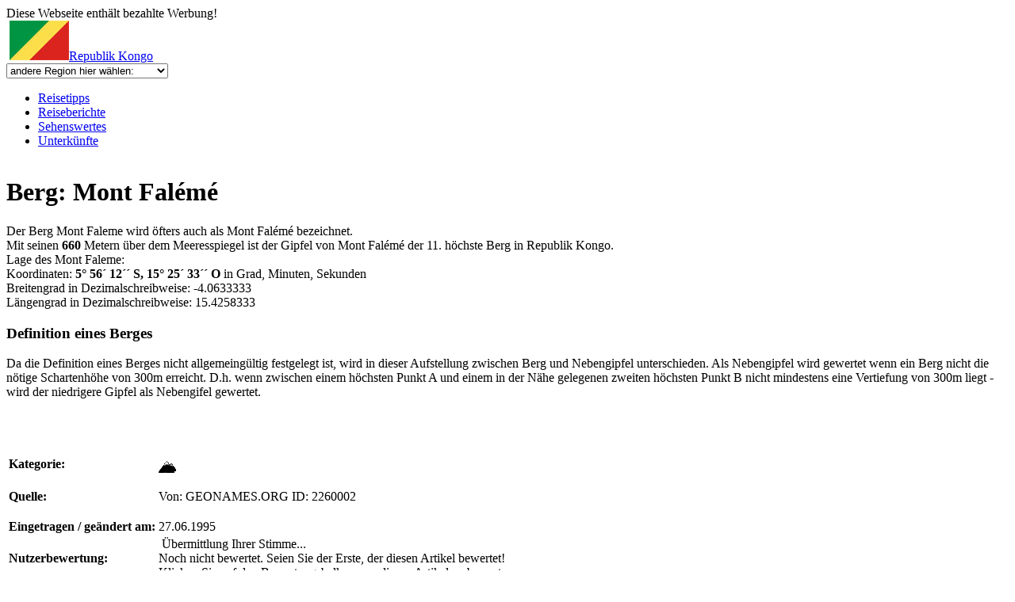

--- FILE ---
content_type: text/html; charset=UTF-8
request_url: https://www.rastlos.com/republik_kongo/berg/infos/berg_mont_faleme/
body_size: 8948
content:
<!DOCTYPE html
     PUBLIC "-//W3C//DTD XHTML 1.0 Transitional//EN"
     "http://www.w3.org/TR/xhtml1/DTD/xhtml1-transitional.dtd">
<html xmlns="http://www.w3.org/1999/xhtml" xml:lang="de" lang="de">
<head>
	<meta http-equiv="Content-Type" content="text/html; charset=utf-8" />

<!-- 
	This website is powered by TYPO3 - inspiring people to share!
	TYPO3 is a free open source Content Management Framework initially created by Kasper Skaarhoj and licensed under GNU/GPL.
	TYPO3 is copyright 1998-2009 of Kasper Skaarhoj. Extensions are copyright of their respective owners.
	Information and contribution at http://typo3.com/ and http://typo3.org/
-->

	<base href="https://www.rastlos.com/" />
	<link rel="shortcut icon" href="https://www.rastlos.com/" />
	<link rel="icon" href="https://www.rastlos.com/" />
	<link rel="stylesheet" type="text/css" href="typo3temp/stylesheet_46d0e000e5.css" />
	<link rel="stylesheet" type="text/css" href="typo3conf/ext/and_shadowbox/res/css/shadowbox.css" media="screen" />
	<link rel="stylesheet" type="text/css" href="typo3conf/ext/and_shadowbox/res/css/andshadowbox.css" media="screen" />
	<link rel="stylesheet" type="text/css" href="fileadmin/t3/css/style.css" media="all" />
	<link rel="stylesheet" type="text/css" href="fileadmin/t3/css/print.css" media="print" />
	<script src="fileadmin/t3/js/prototype.js" type="text/javascript"></script>
	<script src="fileadmin/t3/js/effects.js" type="text/javascript"></script>
	<script src="fileadmin/t3/js/shadowbox-prototype.js" type="text/javascript"></script>
<!--[if lte IE 7]><link href="fileadmin/t3/css/screen_ie7.css" type="text/css" rel="stylesheet" media="all" /><![endif]--><!--[if lte IE 6]> <link href="fileadmin/t3/css/screen_ie6.css" type="text/css" rel="stylesheet" media="all" /><script type="text/javascript" src="fileadmin/t3/js/pngfix.js"></script><![endif]-->
	<title>Republik Kongo: Berg: Mont Falémé</title>
	<meta name="generator" content="TYPO3 4.2 CMS" />
	<meta name="robots" content="index, follow, all" />
	<meta name="copyright" content="www.rastlos.com" />
	<meta name="author" content="webmaster" />
	<meta name="language" content="de" />
	<meta name="distribution" content="global" />
	<meta name="revisit" content="10 days" />
	<meta name="audience" content="all" />
	<meta name="description" content="Mont Falémé liegt 660 m über NN und befindet sich in Republik Kongo. Angaben zur Lage, Höhe sowie eine Karte findet ihr hier. Weitere Berge in Republik Kongo und Wissenswertes dazu gibt es natürlich auch." />
	<meta name="keywords" content="Mont Falémé Republik Kongo, Berg, Berge, Karte, Lage, Höhe, Mont Faleme," />
	<script type="text/javascript" src="typo3temp/javascript_b9328db19d.js"></script>



<script type="text/javascript" src="typo3conf/ext/ratings/res/rating.js"></script>


</head>
<body onload="initialize()" onunload="GUnload()">


<!--Seite-->
<div id="seite">
Diese Webseite enth&auml;lt bezahlte Werbung!
	<!--header-->
	<div id="header">
		<a id="logo" href="http://www.rastlos.com/" title="Rastlos: Reise-Infos, L&auml;nder, Reiseberichte"></a>
			<div id="loginbox">
				
				
			</div> 

		<span class="header_map_container">
			<img src="/fileadmin/t3/grp/header_map.jpg" alt="" usemap="#header_map_Map" />
		</span>
		<span class="header_info_container">
	                 <span class="header_flagandname"><a href="republik_kongo/"><img src="uploads/media/republik_kongo_50.jpg" width="75" height="50" border="0" alt="" title="" />Republik Kongo</a></span>
                 <br />
      			<span class="header_dropdownbg">
		                 <select size="1" class="header_dropdown" onchange="window.location.href=this.options[this.selectedIndex].value">
				<option value="/">andere Region hier w&auml;hlen:</option>
				<option value="">-----------------</option>    
				<option value="/afrika/">Afrika</option>    
				<option value="/antarktis/">Antarktis</option>    
				<option value="/asien/">Asien</option>    
				<option value="/australien_ozeanien/">Australien &amp; Ozeanien</option>    
				<option value="/europa/">Europa</option>    
				<option value="/mittelamerika/">Mittelamerika</option>    
				<option value="/naher_osten/">Naher Osten</option>    
				<option value="/nordamerika/">Nordamerika</option>    
				<option value="/suedamerika/">S&uuml;damerika</option>    
				<option value="/">Weltkarte</option>    
				<option value="">-----------------</option>    
				<option value="/afghanistan/">Afghanistan</option>    
				<option value="/aegypten/">&Auml;gypten</option>    
				<option value="/albanien/">Albanien</option>    
				<option value="/algerien/">Algerien</option>    
				<option value="/andorra/">Andorra</option>    
				<option value="/angola/">Angola</option>    
				<option value="/antigua_und_barbuda/">Antigua und Barbuda</option>  
				<option value="/aequatorialguinea/">&Auml;quatorialguinea</option>    
				<option value="/argentinien/">Argentinien</option>    
				<option value="/armenien/">Armenien</option>    
				<option value="/aserbeidschan/">Aserbeidschan</option>    
				<option value="/aethiopien/">&Auml;thiopien</option>    
				<option value="/australien/">Australien</option>    
				<option value="/bahamas/">Bahamas</option>    
				<option value="/bahrain/">Bahrain</option>    
				<option value="/bangladesch/">Bangladesch</option>    
				<option value="/barbados/">Barbados</option>    
				<option value="/belgien/">Belgien</option>    
				<option value="/belize/">Belize</option>    
				<option value="/benin/">Benin</option>    
				<option value="/bhutan/">Bhutan</option>    
				<option value="/bolivien/">Bolivien</option>    
				<option value="/bosnien_und_herzegowina/">Bosnien und Herzegowina</option>  
				<option value="/botsuana/">Botsuana</option>    
				<option value="/brasilien/">Brasilien</option>    
				<option value="/brunei/">Brunei</option>    
				<option value="/bulgarien/">Bulgarien</option>    
				<option value="/burkina_faso/">Burkina Faso</option>   
				<option value="/burundi/">Burundi</option>    
				<option value="/chile/">Chile</option>    
				<option value="/china/">China</option>    
				<option value="/costa_rica/">Costa Rica</option>   
				<option value="/daenemark/">D&auml;nemark</option>    
				<option value="/demokratische_republik_kongo/">Demokratische Republik Kongo</option>  
				<option value="/deutschland/">Deutschland</option>    
				<option value="/dominica/">Dominica</option>    
				<option value="/dominikanische_republik/">Dominikanische Republik</option>   
				<option value="/dschibuti/">Dschibuti</option>    
				<option value="/ecuador/">Ecuador</option>    
				<option value="/el_salvador/">El Salvador</option>   
				<option value="/elfenbeinkueste/">Elfenbeink&uuml;ste</option>    
				<option value="/eritrea/">Eritrea</option>    
				<option value="/estland/">Estland</option>    
				<option value="/fidschi/">Fidschi</option>    
				<option value="/finnland/">Finnland</option>    
				<option value="/frankreich/">Frankreich</option>    
				<option value="/gabun/">Gabun</option>    
				<option value="/gambia/">Gambia</option>    
				<option value="/georgien/">Georgien</option>    
				<option value="/ghana/">Ghana</option>    
				<option value="/grenada/">Grenada</option>    
				<option value="/griechenland/">Griechenland</option>    
				<option value="/grossbritannien/">Gro&szlig;britannien</option>    
				<option value="/groenland/">Gr&ouml;nland</option>    
				<option value="/guatemala/">Guatemala</option>    
				<option value="/guinea/">Guinea</option>    
				<option value="/guinea-bissau/">Guinea-Bissau</option>    
				<option value="/guyana/">Guyana</option>    
				<option value="/haiti/">Haiti</option>    
				<option value="/honduras/">Honduras</option>    
				<option value="/indien/">Indien</option>    
				<option value="/indonesien/">Indonesien</option>    
				<option value="/irak/">Irak</option>    
				<option value="/iran/">Iran</option>    
				<option value="/irland/">Irland</option>    
				<option value="/island/">Island</option>    
				<option value="/israel/">Israel</option>    
				<option value="/italien/">Italien</option>    
				<option value="/jamaika/">Jamaika</option>    
				<option value="/japan/">Japan</option>    
				<option value="/jemen/">Jemen</option>    
				<option value="/jordanien/">Jordanien</option>    
				<option value="/kambodscha/">Kambodscha</option>    
				<option value="/kamerun/">Kamerun</option>    
				<option value="/kanada/">Kanada</option>    
				<option value="/kap_verde/">Kap Verde</option>   
				<option value="/kasachstan/">Kasachstan</option>    
				<option value="/katar/">Katar</option>    
				<option value="/kenia/">Kenia</option>    
				<option value="/kirgisien/">Kirgisien</option>    
				<option value="/kiribati/">Kiribati</option>    
				<option value="/kolumbien/">Kolumbien</option>    
				<option value="/komoren/">Komoren</option>    
				<option value="/kroatien/">Kroatien</option>    
				<option value="/kuba/">Kuba</option>    
				<option value="/kuwait/">Kuwait</option>    
				<option value="/laos/">Laos</option>    
				<option value="/lesotho/">Lesotho</option>    
				<option value="/lettland/">Lettland</option>    
				<option value="/libanon/">Libanon</option>    
				<option value="/liberia/">Liberia</option>    
				<option value="/libyen/">Libyen</option>    
				<option value="/liechtenstein/">Liechtenstein</option>    
				<option value="/litauen/">Litauen</option>    
				<option value="/luxemburg/">Luxemburg</option>    
				<option value="/madagaskar/">Madagaskar</option>    
				<option value="/malawi/">Malawi</option>    
				<option value="/malaysia/">Malaysia</option>    
				<option value="/malediven/">Malediven</option>    
				<option value="/mali/">Mali</option>    
				<option value="/malta/">Malta</option>    
				<option value="/marokko/">Marokko</option>    
				<option value="/marshallinseln/">Marshallinseln</option>    
				<option value="/mauretanien/">Mauretanien</option>    
				<option value="/mauritius/">Mauritius</option>    
				<option value="/mazedonien/">Mazedonien</option>    
				<option value="/mexiko/">Mexiko</option>    
				<option value="/mikronesien/">Mikronesien</option>    
				<option value="/moldau/">Moldau</option>    
				<option value="/monaco/">Monaco</option>    
				<option value="/mongolei/">Mongolei</option>    
				<option value="/mosambik/">Mosambik</option>    
				<option value="/montenegro/">Montenegro</option>    
				<option value="/myanmar/">Myanmar</option>    
				<option value="/namibia/">Namibia</option>    
				<option value="/nauru/">Nauru</option>    
				<option value="/nepal/">Nepal</option>    
				<option value="/neuseeland/">Neuseeland</option>    
				<option value="/nicaragua/">Nicaragua</option>    
				<option value="/niederlande/">Niederlande</option>    
				<option value="/niederlaendische_antillen/">Niederl&auml;ndische Antillen</option>   
				<option value="/niger/">Niger</option>    
				<option value="/nigeria/">Nigeria</option>    
				<option value="/nordkorea/">Nordkorea</option>    
				<option value="/norwegen/">Norwegen</option>    
				<option value="/oman/">Oman</option>    
				<option value="/oesterreich/">&Ouml;sterreich</option>    
				<option value="/osttimor/">Osttimor</option>    
				<option value="/pakistan/">Pakistan</option>    
				<option value="/palaestina/">Pal&auml;stina</option>    
				<option value="/palau/">Palau</option>    
				<option value="/panama/">Panama</option>    
				<option value="/papua_neuguinea/">Papua Neuguinea</option>   
				<option value="/paraguay/">Paraguay</option>    
				<option value="/peru/">Peru</option>    
				<option value="/philippinen/">Philippinen</option>    
				<option value="/polen/">Polen</option>    
				<option value="/portugal/">Portugal</option>    
				<option value="/republik_kongo/">Republik Kongo</option>   
				<option value="/ruanda/">Ruanda</option>    
				<option value="/rumaenien/">Rum&auml;nien</option>    
				<option value="/russland/">Russische F&ouml;deration</option>   
				<option value="/salomonen/">Salomonen</option>    
				<option value="/sambia/">Sambia</option>    
				<option value="/samoa/">Samoa</option>    
				<option value="/san_marino/">San Marino</option>   
				<option value="/sao_tome_und_principe/">Sao Tome und Principe</option> 
				<option value="/saudi-arabien/">Saudi-Arabien</option>    
				<option value="/schweden/">Schweden</option>    
				<option value="/schweiz/">Schweiz</option>    
				<option value="/senegal/">Senegal</option>    
				<option value="/serbien/">Serbien</option>    
				<option value="/seychellen/">Seychellen</option>    
				<option value="/sierra_leone/">Sierra Leone</option>   
				<option value="/simbabwe/">Simbabwe</option>    
				<option value="/singapur/">Singapur</option>    
				<option value="/slowakei/">Slowakei</option>    
				<option value="/slowenien/">Slowenien</option>    
				<option value="/somalia/">Somalia</option>    
				<option value="/spanien/">Spanien</option>    
				<option value="/sri_lanka/">Sri Lanka</option>   
				<option value="/st_kitts_und_nevis/">St. Kitts und Nevis</option> 
				<option value="/st_lucia/">St. Lucia</option>   
				<option value="/st_vincent_und_die_grenadinen/">St. Vincent und die Grenadinen</option>
				<option value="/suedafrika/">S&uuml;dafrika</option>    
				<option value="/sudan/">Sudan</option>    
				<option value="/suedkorea/">S&uuml;dkorea</option>    
				<option value="/suriname/">Suriname</option>    
				<option value="/swasiland/">Swasiland</option>    
				<option value="/syrien/">Syrien</option>    
				<option value="/tadschikistan/">Tadschikistan</option>    
				<option value="/taiwan/">Taiwan</option>    
				<option value="/tansania/">Tansania</option>    
				<option value="/thailand/">Thailand</option>    
				<option value="/togo/">Togo</option>    
				<option value="/tonga/">Tonga</option>    
				<option value="/trinidad_und_tobago/">Trinidad und Tobago</option>  
				<option value="/tschad/">Tschad</option>    
				<option value="/tschechien/">Tschechien</option>    
				<option value="/tunesien/">Tunesien</option>    
				<option value="/tuerkei/">T&uuml;rkei</option>    
				<option value="/turkmenistan/">Turkmenistan</option>    
				<option value="/tuvalu/">Tuvalu</option>    
				<option value="/uganda/">Uganda</option>    
				<option value="/ukraine/">Ukraine</option>    
				<option value="/ungarn/">Ungarn</option>    
				<option value="/uruguay/">Uruguay</option>    
				<option value="/usa/">USA</option>    
				<option value="/usbekistan/">Usbekistan</option>    
				<option value="/vanuatu/">Vanuatu</option>    
				<option value="/vatikanstadt/">Vatikanstadt</option>    
				<option value="/venezuela/">Venezuela</option>    
				<option value="/vereinigte_arabische_emirate/">Vereinigte Arabische Emirate</option>  
				<option value="/vietnam/">Vietnam</option>    
				<option value="/china/">Volksrepublik China</option>   
				<option value="/weissrussland/">Wei&szlig;russland</option>    
				<option value="/west_sahara/">West Sahara</option>   
				<option value="/zentralafrikanische_republik/">Zentralafrikanische Republik</option>   
				<option value="/zypern/">Zypern</option>    
			</select>
			</span>
                 </span><div id="topmenu"><ul><li><a href="republik_kongo/" title="Reise-Tipps, Info und Karten ">Reisetipps</a></li><li><a href="republik_kongo/reiseberichte/" title="Reiseberichte">Reiseberichte</a></li><li class="navigation_tabs_on"><a href="republik_kongo/sehenswuerdigkeiten/" title="Sehenswertes">Sehenswertes</a></li><li><a href="republik_kongo/unterkuenfte/" title="Unterkünfte">Unterkünfte</a></li></ul>
              </div>
		
         </div>
         <div id="balken">
	         <img src="fileadmin/t3/tpl/tv/grp/balken.gif" alt="" />
         </div>

	<!--header Ende-->


<!--Content -->
<div class="content"><!--TYPO3SEARCH_begin-->
	<!--  CONTENT ELEMENT, uid:830514/list [begin] -->
		<a id="c830514"></a>
		<!--  Plugin inserted: [begin] -->
			
<div class="news-single-item">
	
	<h1>Berg: Mont Falémé</h1>
	 
	<p>
	Der Berg Mont Faleme wird öfters auch als Mont Falémé bezeichnet. <br />Mit seinen <b>660</b> Metern über dem Meeresspiegel ist der Gipfel von Mont Falémé der 11. höchste Berg in Republik Kongo.<br />Lage des Mont Faleme:<br />Koordinaten: <b>5° 56´ 12´´ S, 15° 25´ 33´´ O</b> in Grad, Minuten, Sekunden <br />Breitengrad in Dezimalschreibweise: -4.0633333<br />Längengrad in Dezimalschreibweise: 15.4258333<h3>Definition eines Berges</h3><p>Da die Definition eines Berges nicht allgemeingültig festgelegt ist, wird in dieser Aufstellung zwischen Berg und Nebengipfel unterschieden. Als Nebengipfel wird gewertet wenn ein Berg nicht die nötige Schartenhöhe von 300m erreicht. D.h. wenn zwischen einem höchsten Punkt A und einem in der Nähe gelegenen zweiten höchsten Punkt B nicht mindestens eine Vertiefung von 300m liegt - wird der niedrigere Gipfel als Nebengifel gewertet.</p><br />
	</p>
			
	<br />
	<table class="reisebericht_infos">
		<tr>
			<td class="label"><b>Kategorie:</b></td>
			<td class="info"><img src="uploads/pics/berg.gif" width="22" height="23" border="0" alt="Berg in Republik Kongo" title="Berg in Republik Kongo" /></td>
		</tr>
		<tr>
			<td class="label"><b>Quelle:</b></td>
			<td class="info"><p class="news-single-author">Von: GEONAMES.ORG ID: 2260002</p></td>
		</tr>
		<tr>
			<td class="label"><b>Eingetragen / ge&auml;ndert am:</b></td>
			<td class="info">27.06.1995</td>
		</tr>
		<tr>
			<td class="label"><b>Nutzerbewertung:</b></td>
			<td class="info">


	<!--

		BEGIN: Content of extension "ratings", plugin "tx_ratings_pi1"

	-->
	<div class="tx-ratings-pi1">
		
<div id="tx-ratings-tt_news_12260002">
	<div class="tx-ratings">
		<div class="tx-rating-display-wrap" id="tx-ratings-wait-tt_news_12260002">
			<img src="typo3conf/ext/ratings/res/working.gif" width="16" height="16" alt="" />
			Übermittlung Ihrer Stimme...
		</div>
		<div id="tx-ratings-display-tt_news_12260002">
			<div class="tx-ratings-display">
				<div class="tx-ratings-grey-bar"></div>
				<div class="tx-ratings-gold-bar" style="width: 0px"></div>
				<div class="tx-ratings-vote-bar">
					<div>
						
<a href="javascript:void(0)" rel="nofollow" class="tx-ratings-star-1" onclick="tx_ratings_submit('tt_news_12260002', 1, '[base64]%3D%3D', 'c50913620dc90b8e7aea97218ba4d17a');return false"></a>

<a href="javascript:void(0)" rel="nofollow" class="tx-ratings-star-2" onclick="tx_ratings_submit('tt_news_12260002', 2, '[base64]%3D%3D', '4cf206ace701bf97fa5e0cd362657e67');return false"></a>

<a href="javascript:void(0)" rel="nofollow" class="tx-ratings-star-3" onclick="tx_ratings_submit('tt_news_12260002', 3, '[base64]%3D%3D', '3e2ae91d1d018c6df8fe27866aa642b9');return false"></a>

<a href="javascript:void(0)" rel="nofollow" class="tx-ratings-star-4" onclick="tx_ratings_submit('tt_news_12260002', 4, '[base64]%3D%3D', 'bdcc42f25459a8b08a3e566ff814d0b0');return false"></a>

<a href="javascript:void(0)" rel="nofollow" class="tx-ratings-star-5" onclick="tx_ratings_submit('tt_news_12260002', 5, '[base64]%3D%3D', '99211efab77e17c1ae31aa40496eaa39');return false"></a>

					</div>
					<div class="tx-ratings-cleaner"></div>
				</div>
			</div>
			<div class="tx-ratings-text">
				Noch nicht bewertet. Seien Sie der Erste, der diesen Artikel bewertet!
				<br />
				Klicken Sie auf den Bewertungsbalken, um diesen Artikel zu bewerten.
			</div>
		</div>
	</div>
</div>


	</div>
	
	<!-- END: Content of extension "ratings", plugin "tx_ratings_pi1" -->

	</td>
		</tr>
	</table>
	<script src="https://www.rastlos.com/fileadmin/php/pubic/maps.php?file=api&amp;v=2&amp;key=ABQIAAAA75ww2I5okPCXfz12u4M9lRTpzGtIphz4Herhl_oThxRLHAUScRTlDV1uh0_9IrxYfbL_amUdEzJqKQ&amp;sensor=false" type="text/javascript"></script>
	<script src="/fileadmin/t3/js/gmaptooltip.js" type="text/javascript"></script>
	<script type="text/javascript">
	    function initialize() {
		if (GBrowserIsCompatible()) {
			var map = new GMap2(document.getElementById("map_canvas"));
			map.setMapType(G_HYBRID_MAP);
			map.setCenter(new GLatLng(-4.0633333, 15.4258333), 10);

			var point = new GLatLng(-4.0633333, 15.4258333);
			function createMarker(point) {
				var blueIcon = new GIcon(G_DEFAULT_ICON);
				markerOptions = { icon:blueIcon };
				var marker = new GMarker(point, markerOptions);
				var tooltip = new Tooltip(marker,'Berg: Mont Falémé',4); 
				marker.tooltip = tooltip; 
				map.addOverlay(tooltip); 
				GEvent.addListener(marker,'mouseover', function(){ this.tooltip.show(); }); 
				GEvent.addListener(marker,'mouseout',function(){ this.tooltip.hide(); });
				GEvent.addListener(marker, "click", function() { marker.openInfoWindowHtml("<b>Berg: Mont Falémé</b><br />Koordinaten:<br />Breitengrad: -4.0633333<br />L&auml;ngengrad:15.4258333"); });
			return marker;
			}
		map.addOverlay(createMarker(point));

		var mapControl = new GMapTypeControl();
		map.addControl(mapControl);
		map.addControl(new GLargeMapControl());
		map.addControl(new GOverviewMapControl());
		map.addControl(new GMapTypeControl());
		map.addControl(new GScaleControl());
		
		
		function handleNoFlash(errorCode) {
		      if (errorCode == 603) {
			//alert("Leider unterstuetz dein Browser kein Flash - daher wird die Strassenansicht (Streetview) nicht funktionieren...");
			return;
		      }
		    }

		 var myPano = new GStreetviewPanorama(document.getElementById("pano"));
		streetviewpos = new GLatLng(-4.0633333,15.4258333);
		myPOV = {yaw:0,pitch:0};
		myPano.setLocationAndPOV(streetviewpos, myPOV);
		GEvent.addListener(myPano, "error", handleNoFlash);
		}
	    }
	</script>
	<div id="map_canvas" style="width: 550px; height: 400px"></div>
	
	<div name="pano" id="pano" style="width: 550px; ">
	</div>

	<br />
	<br />
	<div class="news-single-additional-info"> 
		  
	<dl class="news-single-related"><dt>In Verbindung stehende Nachrichten:</dt>
	<ul>
	<li><a href="republik_kongo/berg/infos/berg_gamfoula/">Berg: Gamfoula</a></li><li><a href="republik_kongo/berg/infos/berg_mont_ousondo/">Berg: Mont Ousondo</a></li><li><a href="republik_kongo/stadt/infos/stadt_boukiero/">Stadt: Boukiéro</a></li><li><a href="republik_kongo/stadt/infos/stadt_brazzaville/">Stadt: Brazzaville</a></li><li><a href="demokratische_republik_kongo/stadt/infos/stadt_kinshasa/">Stadt: Kinshasa</a></li><li><a href="demokratische_republik_kongo/stadt/infos/stadt_masina/">Stadt: Masina</a></li><li><a href="republik_kongo/stadt/infos/stadt_yanga-4/">Stadt: Yanga</a></li><li><a href="republik_kongo/stadt/infos/stadt_ye/">Stadt: Yé</a></li><li><a href="demokratische_republik_kongo/stadt/infos/stadt_bandundu/">Stadt: Bandundu</a></li></dl>
	</ul>
	<br />
	
		
	

	
	

	

	</div>
	
	<div class="news-single-backlink"><a href="republik_kongo/berge/">zur Übersicht</a></div>
	<div class="news-single-edit"><a onclick="if(confirm('Eintrag editieren? (nicht vergessen zuvor ins Backenend einloggen!)')) window.open('http://www.rastlos.com/typo3/alt_doc.php?edit%5Btt_news%5D%5B12260002%5D=edit','Eintragbearbeitenwindow','width=600,height=600,left=50,top=50');">EDIT</a></div>
</div>		

		<!--  Plugin inserted: [end] -->
			
	<!--  CONTENT ELEMENT, uid:830514/list [end] -->
		<!--TYPO3SEARCH_end--></div>
<!--Content Ende-->

	<!--Rechte Spalte-->
         <div id="rechtespalte">

		<div class="polaroid"><!--TYPO3SEARCH_begin-->
	<!--  CONTENT ELEMENT, uid:830000/list [begin] -->
		<a id="c830000"></a><div class="csc-frame csc-frame-frame1">
		<!--  Plugin inserted: [begin] -->
			


	<!--

		BEGIN: Content of extension "slideshow", plugin "tx_slideshow_pi1"

	-->
	<div class="tx-slideshow-pi1">
		<object  type="application/x-shockwave-flash" data="typo3conf/ext/slideshow/pi1/jpgrotator.swf" width="195" height="188">
<param name="loop" value="true" />
<param name="menu" value="false" />
<param name="quality" value="high" />
<param name="scale" value="noscale" />
<param name="bgcolor" value="ffffff" />
<param name="swliveconnect" value="false" />
<param name="FlashVars" value="file=index.php%3Fid%3D83051%26type%3D9005%26slideshow%3D83001%26random%3D1%26transition%3Dfade%26timer%3D7%26navigation%3D0" />
<param name="movie" value="typo3conf/ext/slideshow/pi1/jpgrotator.swf" />
<p><img src="uploads/tx_slideshow/tn_japanjeep_02.jpg" alt="Download Flash Player: http://www.adobe.com" title="Download Flash Player:http://www.adobe.com" /></p>
</object>
	</div>
	
	<!-- END: Content of extension "slideshow", plugin "tx_slideshow_pi1" -->

	
		<!--  Plugin inserted: [end] -->
			</div>
	<!--  CONTENT ELEMENT, uid:830000/list [end] -->
		<!--TYPO3SEARCH_end--></div>


		<!--TYPO3SEARCH_begin--><!--TYPO3SEARCH_end-->
         </div>
	<!--Rechte Spalte Ende-->

         <!--Linke Spalte-->
         <div id="linkespalte">
		<h3><a href="republik_kongo/sehenswuerdigkeiten/">Sehenswertes</a></h3><ul class="box_links_menu"><li><a href="republik_kongo/sehenswuerdigkeiten/" title="Sehenswürdigkeiten"><img src="uploads/media/m_top_sehenswuerdigkeit.gif" width="22" height="23" border="0" alt="" title="" />Sehenswürdigkeiten</a></li><li><a href="republik_kongo/unesco_welterbe/" title="Unesco Welterbe"><img src="uploads/media/m_unesco_welterbe.gif" width="22" height="23" border="0" alt="" title="" />Unesco Welterbe</a></li><li><a href="republik_kongo/staedte/" title="Städte"><img src="uploads/media/m_stadt.gif" width="22" height="23" border="0" alt="" title="" />Städte</a></li><li class="select"><a href="republik_kongo/berge/" title="Berge"><img src="uploads/media/m_berg.gif" width="22" height="23" border="0" alt="" title="" />Berge</a></li><li class="sub1"><a href="republik_kongo/vulkane/" title="Vulkane"><img src="uploads/media/m_vulkan.gif" width="22" height="23" border="0" alt="" title="" />Vulkane</a></li><li><a href="republik_kongo/wuesten/" title="Wüsten"><img src="uploads/media/m_wueste.gif" width="22" height="23" border="0" alt="" title="" />Wüsten</a></li></ul>
		<div class="box_links_menu_bottom"></div>
		<div class="box_links">
			<!--TYPO3SEARCH_begin-->
	<!--  CONTENT ELEMENT, uid:21/text [begin] -->
		<a id="c21"></a><div class="csc-frame csc-frame-frame2"><div class="csc-text">
		<!--  Header: [begin] -->
			<h3>Top Reiseländer in Afrika</h3>
		<!--  Header: [end] -->
			
		<!--  Text: [begin] -->
			<p><a href="https://www.rastlos.com/aegypten/" target="_top">Ägypten</a><br /></p>
<p><a href="https://www.rastlos.com/botsuana/" target="_top">Botsuana</a><br /></p>
<p><a href="https://www.rastlos.com/madagaskar/" target="_top">Madagaskar</a><br /></p>
<p><a href="https://www.rastlos.com/marokko/" target="_top">Marokko</a><br /></p>
<p><a href="https://www.rastlos.com/namibia/" target="_top">Namibia</a><br /></p>
<p><a href="https://www.rastlos.com/suedafrika/" target="_top">Südafrika</a><br /></p>
<p><a href="https://www.rastlos.com/kenia/" target="_top">Kenia</a><br /></p>
		<!--  Text: [end] -->
			</div></div>
	<!--  CONTENT ELEMENT, uid:21/text [end] -->
		<!--TYPO3SEARCH_end-->
			<div class="csc-frame-frame2" style="clear:both;">
			  <!--<h3>Werbung</h3>-->
			  <br />
			
			</div>
		</div>
		<div class="box_links">
		<script type="text/javascript"><!--
		google_ad_client = "ca-pub-0586703181824632";
		/* Rastlos_Links_Sky */
		google_ad_slot = "9924546983";
		google_ad_width = 160;
		google_ad_height = 600;
		//-->
		</script>
		</div>
	</div>
	<!--Linke Spalte Ende-->

<br style="clear:both;" />

<div class="footer">
<span class="copyright">&copy;&nbsp;2021&nbsp;Rastlos Backpacker Reiseberichte Weltweit</span> <a href="impressum_13/" title="Impressum &amp; Datenschutzerklärung">Impressum &amp; Datenschutzerklärung</a><a href="kontakt/" title="Kontakt ">Kontakt </a><a href="supporter/" title="Rastlos unterstützen">Rastlos unterstützen</a><a href="reisebericht_melden/" title="Reisebericht melden">Reisebericht melden</a><a href="backpacker-regeln/" title="3 Backpackerregeln">3 Backpackerregeln</a><a href="rastlos_crew_berichte/" title="Rastlos Crew Berichte">Rastlos Crew Berichte</a><a href="guestbook/" title="Gästebuch">Gästebuch</a>
</div>
Diese Webseite enth&auml;lt bezahlte Werbung!
</div>
<!--Seite Ende-->

<!-- ImageMap fuer Header Map -->
<map name="header_map_Map" id="header_map_Map">
<area shape="poly" alt="Antarktis, Südpol" coords="207,99, 209,104, 38,104, 68,93" href="/antarktis/" />
<area shape="poly" alt="Groenland" coords="55,4, 70,18, 90,7, 88,-1" href="/groenland/" />
<area shape="poly" alt="Naher Osten, Arabien" coords="139,38, 137,45, 128,46, 120,32, 117,32, 118,27, 124,26, 126,27, 134,37" href="/naher_osten/" />
<area shape="poly" alt="Afrika" coords="111,76, 128,73, 137,46, 127,46, 120,32, 107,31, 105,30, 94,31, 89,38, 90,49" href="/afrika/" />
<area shape="poly" alt="Südamerika" coords="49,51, 48,58, 54,90, 58,88, 82,58, 61,46, 53,45" href="/suedamerika/" />
<area shape="poly" alt="Mittelamerika" coords="30,41, 49,50, 53,45, 60,46, 53,38" href="/mittelamerika/" />
<area shape="poly" alt="Nordamerika" coords="52,38, 29,40, 0,19, 0,8, 48,2, 67,22" href="/nordamerika/" />
<area shape="poly" alt="Europa" coords="84,12, 108,0, 129,8, 123,14, 125,26, 117,27, 116,32, 107,31, 106,28, 94,31" href="/europa/" />
<area shape="poly" alt="Asien" coords="123,14, 124,27, 126,27, 132,36, 134,38, 143,39, 150,50, 171,67, 185,53, 182,38, 214,14, 213,4, 137,3, 124,12" href="/asien/" />
<area shape="poly" alt="Australien und Ozeanien" coords="184,54, 171,68, 172,76, 212,88, 222,63" href="/australien_ozeanien/" />
</map>
<!-- ImageMap fuer Header Map, Ende-->

<div style='text-align:center;font-size:9px;color:#777777;'>Diese Seite wurde am 2021-01-28 08:40:19 (f&uuml;r 172800000 Sekunden) gecacht.<font onclick="if(confirm('Soll der static Cache dieser Seite neu erzeugt werden?')) location.href='http://www.rastlos.com/nc/republik_kongo/berg/infos/berg_mont_faleme/';">HIER</font> klicken um static Cache zu erneuern.</div></body>
</html>
<!-- Cached page generated 28-01-21 08:40. Expires 29-01-21 08:40 -->
<!-- Parsetime: 93 ms-->